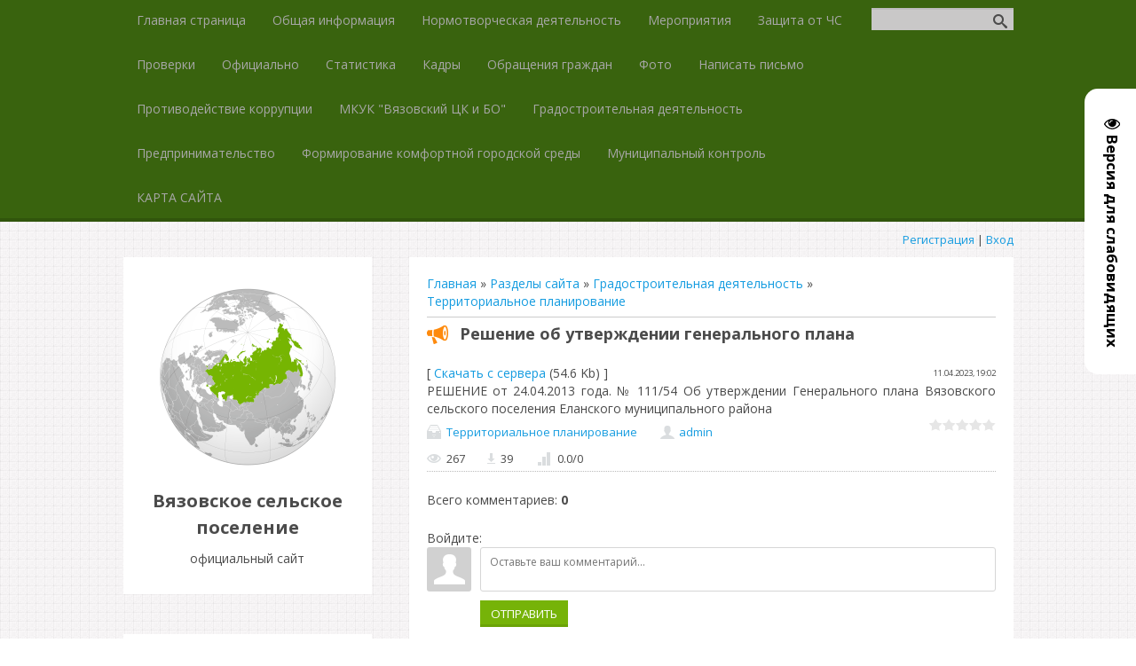

--- FILE ---
content_type: text/html; charset=UTF-8
request_url: https://vjazovskoe-sp.ru/load/gradostroitelnoe_zonirovanie/territorialnoe_planirovanie/reshenie_ob_utverzhdenii_generalnogo_plana/50-1-0-415
body_size: 15050
content:
<!DOCTYPE html>
<html>
<head>

	<script type="text/javascript">new Image().src = "//counter.yadro.ru/hit;ucoznet?r"+escape(document.referrer)+(screen&&";s"+screen.width+"*"+screen.height+"*"+(screen.colorDepth||screen.pixelDepth))+";u"+escape(document.URL)+";"+Date.now();</script>
	<script type="text/javascript">new Image().src = "//counter.yadro.ru/hit;ucoz_desktop_ad?r"+escape(document.referrer)+(screen&&";s"+screen.width+"*"+screen.height+"*"+(screen.colorDepth||screen.pixelDepth))+";u"+escape(document.URL)+";"+Date.now();</script>
	<meta charset="utf-8" />
	<meta http-equiv="X-UA-Compatible" content="IE=edge" />
	<meta name="viewport" content="width=device-width, initial-scale=1.0" />
 

	<title>Решение об утверждении генерального плана - Территориальное планирование - Градостроительная деятельность - Каталог файлов - Вязовское сельское поселение</title>
	<!--[if lt IE 9]>
	<script type="text/javascript">
		var e = ("header,footer,article,aside,section,nav").split(',');
		for (var i = 0; i < e.length; i++) {
			document.createElement(e[i]);
		}
	</script>
	<![endif]-->
	<link href="//fonts.googleapis.com/css?family=Open+Sans:400italic,400,700&subset=latin,cyrillic" rel="stylesheet" type="text/css" />
	<link rel="stylesheet" type="text/css" href="/_st/my.css">

	<link rel="stylesheet" href="/.s/src/base.min.css?v=221108" />
	<link rel="stylesheet" href="/.s/src/layer7.min.css?v=221108" />

	<script src="/.s/src/jquery-3.6.0.min.js"></script>
	
	<script src="/.s/src/uwnd.min.js?v=221108"></script>
	<script src="//s743.ucoz.net/cgi/uutils.fcg?a=uSD&ca=2&ug=999&isp=0&r=0.419772491756255"></script>
	<link rel="stylesheet" href="/.s/src/ulightbox/ulightbox.min.css" />
	<link rel="stylesheet" href="/.s/src/socCom.min.css" />
	<link rel="stylesheet" href="/.s/src/social.css" />
	<script src="/.s/src/ulightbox/ulightbox.min.js"></script>
	<script src="/.s/src/socCom.min.js"></script>
	<script src="/.s/src/visually_impaired.min.js"></script>
	<script src="//sys000.ucoz.net/cgi/uutils.fcg?a=soc_comment_get_data&site=dvjazovka"></script>
	<script>
/* --- UCOZ-JS-DATA --- */
window.uCoz = {"layerType":7,"uLightboxType":1,"sign":{"7287":"Перейти на страницу с фотографией.","7253":"Начать слайд-шоу","5458":"Следующий","5255":"Помощник","7251":"Запрошенный контент не может быть загружен. Пожалуйста, попробуйте позже.","3125":"Закрыть","7252":"Предыдущий","7254":"Изменить размер"},"module":"load","ssid":"705372516347222276236","site":{"id":"dvjazovka","domain":"vjazovskoe-sp.ru","host":"vjazovka.ucoz.com"},"country":"US","language":"ru"};
/* --- UCOZ-JS-CODE --- */
	var uhe    = 1;
	var lng    = 'ru';
	var has    = 0;
	var imgs   = 1;
	var bg     = 1;
	var hwidth = 0;
	var bgs    = [1, 2 ];
	var fonts  = [18,20,22,24,26,28];
	var eyeSVG = '<?xml version="1.0" encoding="utf-8"?><svg width="18" height="18" viewBox="0 0 1750 1750" xmlns="http://www.w3.org/2000/svg"><path fill="#000000" d="M1664 960q-152-236-381-353 61 104 61 225 0 185-131.5 316.5t-316.5 131.5-316.5-131.5-131.5-316.5q0-121 61-225-229 117-381 353 133 205 333.5 326.5t434.5 121.5 434.5-121.5 333.5-326.5zm-720-384q0-20-14-34t-34-14q-125 0-214.5 89.5t-89.5 214.5q0 20 14 34t34 14 34-14 14-34q0-86 61-147t147-61q20 0 34-14t14-34zm848 384q0 34-20 69-140 230-376.5 368.5t-499.5 138.5-499.5-139-376.5-368q-20-35-20-69t20-69q140-229 376.5-368t499.5-139 499.5 139 376.5 368q20 35 20 69z"/></svg>';
	jQuery(function ($) {
		document.body.insertAdjacentHTML('afterBegin', '<a id="uhvb" class="in-body right-top " style="background-color:#ffffff; color:#000000; " href="javascript:;" onclick="uvcl();" itemprop="copy">'+eyeSVG+' <b>Версия для слабовидящих</b></a>');
		uhpv(has);
	});
	

		function eRateEntry(select, id, a = 65, mod = 'load', mark = +select.value, path = '', ajax, soc) {
			if (mod == 'shop') { path = `/${ id }/edit`; ajax = 2; }
			( !!select ? confirm(select.selectedOptions[0].textContent.trim() + '?') : true )
			&& _uPostForm('', { type:'POST', url:'/' + mod + path, data:{ a, id, mark, mod, ajax, ...soc } });
		}

		function updateRateControls(id, newRate) {
			let entryItem = self['entryID' + id] || self['comEnt' + id];
			let rateWrapper = entryItem.querySelector('.u-rate-wrapper');
			if (rateWrapper && newRate) rateWrapper.innerHTML = newRate;
			if (entryItem) entryItem.querySelectorAll('.u-rate-btn').forEach(btn => btn.remove())
		}
 function uSocialLogin(t) {
			var params = {"yandex":{"height":515,"width":870},"facebook":{"height":520,"width":950},"google":{"height":600,"width":700},"vkontakte":{"width":790,"height":400},"ok":{"width":710,"height":390}};
			var ref = escape(location.protocol + '//' + ('vjazovskoe-sp.ru' || location.hostname) + location.pathname + ((location.hash ? ( location.search ? location.search + '&' : '?' ) + 'rnd=' + Date.now() + location.hash : ( location.search || '' ))));
			window.open('/'+t+'?ref='+ref,'conwin','width='+params[t].width+',height='+params[t].height+',status=1,resizable=1,left='+parseInt((screen.availWidth/2)-(params[t].width/2))+',top='+parseInt((screen.availHeight/2)-(params[t].height/2)-20)+'screenX='+parseInt((screen.availWidth/2)-(params[t].width/2))+',screenY='+parseInt((screen.availHeight/2)-(params[t].height/2)-20));
			return false;
		}
		function TelegramAuth(user){
			user['a'] = 9; user['m'] = 'telegram';
			_uPostForm('', {type: 'POST', url: '/index/sub', data: user});
		}
$(function() {
		$('#fCode').on('keyup', function(event) {
			try {checkSecure(); } catch(e) {}
		});
	});
	
function loginPopupForm(params = {}) { new _uWnd('LF', ' ', -250, -100, { closeonesc:1, resize:1 }, { url:'/index/40' + (params.urlParams ? '?'+params.urlParams : '') }) }
/* --- UCOZ-JS-END --- */
</script>

	<style>.UhideBlock{display:none; }</style>
</head>
<body class="t-body">
<div id="utbr8214" rel="s743"></div>
<!--U1AHEADER1Z--><!-- Rating@Mail.ru counter -->
<script type="text/javascript">
var _tmr = window._tmr || (window._tmr = []);
_tmr.push({id: "2718794", type: "pageView", start: (new Date()).getTime()});
(function (d, w, id) {
 if (d.getElementById(id)) return;
 var ts = d.createElement("script"); ts.type = "text/javascript"; ts.async = true; ts.id = id;
 ts.src = (d.location.protocol == "https:" ? "https:" : "http:") + "//top-fwz1.mail.ru/js/code.js";
 var f = function () {var s = d.getElementsByTagName("script")[0]; s.parentNode.insertBefore(ts, s);};
 if (w.opera == "[object Opera]") { d.addEventListener("DOMContentLoaded", f, false); } else { f(); }
})(document, window, "topmailru-code");
</script><noscript><div style="position:absolute;left:-10000px;">
<img src="//top-fwz1.mail.ru/counter?id=2718794;js=na" style="border:0;" height="1" width="1" alt="Рейтинг@Mail.ru" />
</div></noscript>
<!-- //Rating@Mail.ru counter -->

<header>
 <div id="top" class="clearfix">
 <div class="t-container">
 
 <div id="show-search" class="show-search"></div>
 <div id="b-search" class="b-search pull-right b-search-min">
 
		<div class="searchForm">
			<form onsubmit="this.sfSbm.disabled=true" method="get" style="margin:0" action="/search/">
				<div align="center" class="schQuery">
					<input type="text" name="q" maxlength="30" size="20" class="queryField" />
				</div>
				<div align="center" class="schBtn">
					<input type="submit" class="searchSbmFl" name="sfSbm" value="Найти" />
				</div>
				<input type="hidden" name="t" value="0">
			</form>
		</div>
 </div>
 
 <div id="show-menu" class="show-menu"></div>
 <nav>
 <!-- <sblock_nmenu> -->
<!-- <bc> --><div id="uNMenuDiv1" class="uMenuV"><ul class="uMenuRoot">
<li><a  href="/" ><span>Главная страница</span></a></li>
<li><a  href="/load/obshhaja_informacija/1" ><span>Общая информация</span></a></li>
<li><a  href="/publ" ><span>Нормотворческая деятельность</span></a></li>
<li><a  href="/load/programmy_i_meroprijatija/8" ><span>Мероприятия</span></a></li>
<li><a  href="/load/zashhita_ot_chrezvychajnykh_situacij/11" ><span>Защита от ЧС</span></a></li>
<li><a  href="/load/proverki/15" ><span>Проверки</span></a></li>
<li><a  href="/blog" ><span>Официально</span></a></li>
<li><a  href="/load/statistika/18" ><span>Статистика</span></a></li>
<li><a  href="/load/kadry/22" ><span>Кадры</span></a></li>
<li><a  href="/load/obrashhenija_grazhdan/29" ><span>Обращения граждан</span></a></li>
<li><a  href="/photo" ><span>Фото</span></a></li>
<li><a  href="/index/0-3" ><span>Написать письмо</span></a></li>
<li><a  href="/load/protivodejstvie_korrupcii/33" ><span>Противодействие коррупции</span></a></li>
<li><a  href="/load/mkuk_quot_vjazovskij_ck_i_bo_quot/36" ><span>МКУК "Вязовский ЦК и БО"</span></a></li>
<li><a  href="/load/gradostroitelnoe_zonirovanie/39" ><span>Градостроительная деятельность</span></a></li>
<li><a  href="/load/predprinimatelstvo/46" ><span>Предпринимательство</span></a></li>
<li><a  href="/load/sovremennaja_gorodskaja_sreda/48" ><span>Формирование комфортной городской среды</span></a></li>
<li><a  href="/index/municipalnyj-kontrol/0-6" ><span>Муниципальный контроль</span></a></li>
<li><a  href="/index/karta-sajta/0-5" ><span>КАРТА САЙТА</span></a></li></ul></div><!-- </bc> -->
<!-- </sblock_nmenu> -->
 </nav>
 </div>
 </div>
 <div class="b-usermenu t-container">
 
 
 <a title="Регистрация" href="/register"><!--<s3089>-->Регистрация<!--</s>--></a> | <a title="Вход" href="javascript:;" rel="nofollow" onclick="loginPopupForm(); return false;"><!--<s3087>-->Вход<!--</s>--></a>
 
 </div>
</header><!--/U1AHEADER1Z-->
<div class="b-main t-container clearfix">
	<!-- <middle> -->
	<div class="b-logo b-white">
		<a title="Главная" href="http://vjazovskoe-sp.ru/"><img class="logo-img" src="/images/Russia.png" alt=""/></a>
		<div class="site-title"><!-- <logo> -->Вязовское сельское поселение<!-- </logo> --></div>
		<div class="site-slogan">официальный сайт</div>
	</div>
	<div class="b-maincontent b-white" role="main">
		<!--U1PROMO1Z--><!--/U1PROMO1Z-->
		<div class="content-padding">
			<!-- <body> --><table border="0" cellpadding="0" cellspacing="0" width="100%">
<tr>
<td width="80%"><a href="http://vjazovskoe-sp.ru/"><!--<s5176>-->Главная<!--</s>--></a> &raquo; <a href="/load/"><!--<s5182>-->Разделы сайта<!--</s>--></a> &raquo; <a href="/load/gradostroitelnoe_zonirovanie/39">Градостроительная деятельность</a> &raquo; <a href="/load/gradostroitelnoe_zonirovanie/territorialnoe_planirovanie/50">Территориальное планирование</a></td>
<td align="right" style="white-space: nowrap;"></td>
</tr>
</table>
<hr />
<div class="eTitle" style="padding-bottom:3px;">Решение об утверждении генерального плана </div>
<table border="0" width="100%" cellspacing="0" cellpadding="2" class="eBlock">
<tr><td width="85%">
[ <a href="/load/0-0-0-415-20" target="_blank"><!--<s5223>-->Скачать с сервера<!--</s>--></a> (54.6 Kb)

 ]
</td><td align="right" style="font-size:7pt;white-space: nowrap;">11.04.2023, 19:02</td></tr>
<tr><td class="eText" colspan="2"><div id="nativeroll_video_cont" style="display:none;"></div>РЕШЕНИЕ
от 24.04.2013 года. № 111/54

Об утверждении Генерального
плана Вязовского сельского
поселения Еланского 
муниципального района
		<script>
			var container = document.getElementById('nativeroll_video_cont');

			if (container) {
				var parent = container.parentElement;

				if (parent) {
					const wrapper = document.createElement('div');
					wrapper.classList.add('js-teasers-wrapper');

					parent.insertBefore(wrapper, container.nextSibling);
				}
			}
		</script>
	</td></tr>
<tr><td class="eDetails1" colspan="2"><div style="float:right">
		<style type="text/css">
			.u-star-rating-15 { list-style:none; margin:0px; padding:0px; width:75px; height:15px; position:relative; background: url('/.s/t/1090/rating15.png') top left repeat-x }
			.u-star-rating-15 li{ padding:0px; margin:0px; float:left }
			.u-star-rating-15 li a { display:block;width:15px;height: 15px;line-height:15px;text-decoration:none;text-indent:-9000px;z-index:20;position:absolute;padding: 0px;overflow:hidden }
			.u-star-rating-15 li a:hover { background: url('/.s/t/1090/rating15.png') left center;z-index:2;left:0px;border:none }
			.u-star-rating-15 a.u-one-star { left:0px }
			.u-star-rating-15 a.u-one-star:hover { width:15px }
			.u-star-rating-15 a.u-two-stars { left:15px }
			.u-star-rating-15 a.u-two-stars:hover { width:30px }
			.u-star-rating-15 a.u-three-stars { left:30px }
			.u-star-rating-15 a.u-three-stars:hover { width:45px }
			.u-star-rating-15 a.u-four-stars { left:45px }
			.u-star-rating-15 a.u-four-stars:hover { width:60px }
			.u-star-rating-15 a.u-five-stars { left:60px }
			.u-star-rating-15 a.u-five-stars:hover { width:75px }
			.u-star-rating-15 li.u-current-rating { top:0 !important; left:0 !important;margin:0 !important;padding:0 !important;outline:none;background: url('/.s/t/1090/rating15.png') left bottom;position: absolute;height:15px !important;line-height:15px !important;display:block;text-indent:-9000px;z-index:1 }
		</style><script>
			var usrarids = {};
			function ustarrating(id, mark) {
				if (!usrarids[id]) {
					usrarids[id] = 1;
					$(".u-star-li-"+id).hide();
					_uPostForm('', { type:'POST', url:`/load`, data:{ a:65, id, mark, mod:'load', ajax:'2' } })
				}
			}
		</script><ul id="uStarRating415" class="uStarRating415 u-star-rating-15" title="Рейтинг: 0.0/0">
			<li id="uCurStarRating415" class="u-current-rating uCurStarRating415" style="width:0%;"></li><li class="u-star-li-415"><a href="javascript:;" onclick="ustarrating('415', 1)" class="u-one-star">1</a></li>
				<li class="u-star-li-415"><a href="javascript:;" onclick="ustarrating('415', 2)" class="u-two-stars">2</a></li>
				<li class="u-star-li-415"><a href="javascript:;" onclick="ustarrating('415', 3)" class="u-three-stars">3</a></li>
				<li class="u-star-li-415"><a href="javascript:;" onclick="ustarrating('415', 4)" class="u-four-stars">4</a></li>
				<li class="u-star-li-415"><a href="javascript:;" onclick="ustarrating('415', 5)" class="u-five-stars">5</a></li></ul></div>
<span class="e-category"><span class="ed-title"><!--<s3179>-->Категория<!--</s>-->:</span> <span class="ed-value"><a href="/load/gradostroitelnoe_zonirovanie/territorialnoe_planirovanie/50">Территориальное планирование</a></span></span><span class="ed-sep"> | </span><span class="e-author"><span class="ed-title"><!--<s3178>-->Добавил<!--</s>-->:</span> <span class="ed-value"><a href="javascript:;" rel="nofollow" onclick="window.open('/index/8-1', 'up1', 'scrollbars=1,top=0,left=0,resizable=1,width=700,height=375'); return false;">admin</a></span></span>

</td></tr>
<tr><td class="eDetails2" colspan="2"><span class="e-reads"><span class="ed-title"><!--<s3177>-->Просмотров<!--</s>-->:</span> <span class="ed-value">267</span></span><span class="ed-sep"> | </span><span class="e-loads"><span class="ed-title"><!--<s3181>-->Загрузок<!--</s>-->:</span> <span class="ed-value">39</span></span>

<span class="ed-sep"> | </span><span class="e-rating"><span class="ed-title"><!--<s3119>-->Рейтинг<!--</s>-->:</span> <span class="ed-value"><span id="entRating415">0.0</span>/<span id="entRated415">0</span></span></span></td></tr>
</table>



<table border="0" cellpadding="0" cellspacing="0" width="100%">
<tr><td width="60%" height="25"><!--<s5183>-->Всего комментариев<!--</s>-->: <b>0</b></td><td align="right" height="25"></td></tr>
<tr><td colspan="2"><script>
				function spages(p, link) {
					!!link && location.assign(atob(link));
				}
			</script>
			<div id="comments"></div>
			<div id="newEntryT"></div>
			<div id="allEntries"></div>
			<div id="newEntryB"></div><script>
			
		Object.assign(uCoz.spam ??= {}, {
			config : {
				scopeID  : 0,
				idPrefix : 'comEnt',
			},
			sign : {
				spam            : 'Спам',
				notSpam         : 'Не спам',
				hidden          : 'Спам-сообщение скрыто.',
				shown           : 'Спам-сообщение показано.',
				show            : 'Показать',
				hide            : 'Скрыть',
				admSpam         : 'Разрешить жалобы',
				admSpamTitle    : 'Разрешить пользователям сайта помечать это сообщение как спам',
				admNotSpam      : 'Это не спам',
				admNotSpamTitle : 'Пометить как не-спам, запретить пользователям жаловаться на это сообщение',
			},
		})
		
		uCoz.spam.moderPanelNotSpamClick = function(elem) {
			var waitImg = $('<img align="absmiddle" src="/.s/img/fr/EmnAjax.gif">');
			var elem = $(elem);
			elem.find('img').hide();
			elem.append(waitImg);
			var messageID = elem.attr('data-message-id');
			var notSpam   = elem.attr('data-not-spam') ? 0 : 1; // invert - 'data-not-spam' should contain CURRENT 'notspam' status!

			$.post('/index/', {
				a          : 101,
				scope_id   : uCoz.spam.config.scopeID,
				message_id : messageID,
				not_spam   : notSpam
			}).then(function(response) {
				waitImg.remove();
				elem.find('img').show();
				if (response.error) {
					alert(response.error);
					return;
				}
				if (response.status == 'admin_message_not_spam') {
					elem.attr('data-not-spam', true).find('img').attr('src', '/.s/img/spamfilter/notspam-active.gif');
					$('#del-as-spam-' + messageID).hide();
				} else {
					elem.removeAttr('data-not-spam').find('img').attr('src', '/.s/img/spamfilter/notspam.gif');
					$('#del-as-spam-' + messageID).show();
				}
				//console.log(response);
			});

			return false;
		};

		uCoz.spam.report = function(scopeID, messageID, notSpam, callback, context) {
			return $.post('/index/', {
				a: 101,
				scope_id   : scopeID,
				message_id : messageID,
				not_spam   : notSpam
			}).then(function(response) {
				if (callback) {
					callback.call(context || window, response, context);
				} else {
					window.console && console.log && console.log('uCoz.spam.report: message #' + messageID, response);
				}
			});
		};

		uCoz.spam.reportDOM = function(event) {
			if (event.preventDefault ) event.preventDefault();
			var elem      = $(this);
			if (elem.hasClass('spam-report-working') ) return false;
			var scopeID   = uCoz.spam.config.scopeID;
			var messageID = elem.attr('data-message-id');
			var notSpam   = elem.attr('data-not-spam');
			var target    = elem.parents('.report-spam-target').eq(0);
			var height    = target.outerHeight(true);
			var margin    = target.css('margin-left');
			elem.html('<img src="/.s/img/wd/1/ajaxs.gif">').addClass('report-spam-working');

			uCoz.spam.report(scopeID, messageID, notSpam, function(response, context) {
				context.elem.text('').removeClass('report-spam-working');
				window.console && console.log && console.log(response); // DEBUG
				response.warning && window.console && console.warn && console.warn( 'uCoz.spam.report: warning: ' + response.warning, response );
				if (response.warning && !response.status) {
					// non-critical warnings, may occur if user reloads cached page:
					if (response.warning == 'already_reported' ) response.status = 'message_spam';
					if (response.warning == 'not_reported'     ) response.status = 'message_not_spam';
				}
				if (response.error) {
					context.target.html('<div style="height: ' + context.height + 'px; line-height: ' + context.height + 'px; color: red; font-weight: bold; text-align: center;">' + response.error + '</div>');
				} else if (response.status) {
					if (response.status == 'message_spam') {
						context.elem.text(uCoz.spam.sign.notSpam).attr('data-not-spam', '1');
						var toggle = $('#report-spam-toggle-wrapper-' + response.message_id);
						if (toggle.length) {
							toggle.find('.report-spam-toggle-text').text(uCoz.spam.sign.hidden);
							toggle.find('.report-spam-toggle-button').text(uCoz.spam.sign.show);
						} else {
							toggle = $('<div id="report-spam-toggle-wrapper-' + response.message_id + '" class="report-spam-toggle-wrapper" style="' + (context.margin ? 'margin-left: ' + context.margin : '') + '"><span class="report-spam-toggle-text">' + uCoz.spam.sign.hidden + '</span> <a class="report-spam-toggle-button" data-target="#' + uCoz.spam.config.idPrefix + response.message_id + '" href="javascript:;">' + uCoz.spam.sign.show + '</a></div>').hide().insertBefore(context.target);
							uCoz.spam.handleDOM(toggle);
						}
						context.target.addClass('report-spam-hidden').fadeOut('fast', function() {
							toggle.fadeIn('fast');
						});
					} else if (response.status == 'message_not_spam') {
						context.elem.text(uCoz.spam.sign.spam).attr('data-not-spam', '0');
						$('#report-spam-toggle-wrapper-' + response.message_id).fadeOut('fast');
						$('#' + uCoz.spam.config.idPrefix + response.message_id).removeClass('report-spam-hidden').show();
					} else if (response.status == 'admin_message_not_spam') {
						elem.text(uCoz.spam.sign.admSpam).attr('title', uCoz.spam.sign.admSpamTitle).attr('data-not-spam', '0');
					} else if (response.status == 'admin_message_spam') {
						elem.text(uCoz.spam.sign.admNotSpam).attr('title', uCoz.spam.sign.admNotSpamTitle).attr('data-not-spam', '1');
					} else {
						alert('uCoz.spam.report: unknown status: ' + response.status);
					}
				} else {
					context.target.remove(); // no status returned by the server - remove message (from DOM).
				}
			}, { elem: elem, target: target, height: height, margin: margin });

			return false;
		};

		uCoz.spam.handleDOM = function(within) {
			within = $(within || 'body');
			within.find('.report-spam-wrap').each(function() {
				var elem = $(this);
				elem.parent().prepend(elem);
			});
			within.find('.report-spam-toggle-button').not('.report-spam-handled').click(function(event) {
				if (event.preventDefault ) event.preventDefault();
				var elem    = $(this);
				var wrapper = elem.parents('.report-spam-toggle-wrapper');
				var text    = wrapper.find('.report-spam-toggle-text');
				var target  = elem.attr('data-target');
				target      = $(target);
				target.slideToggle('fast', function() {
					if (target.is(':visible')) {
						wrapper.addClass('report-spam-toggle-shown');
						text.text(uCoz.spam.sign.shown);
						elem.text(uCoz.spam.sign.hide);
					} else {
						wrapper.removeClass('report-spam-toggle-shown');
						text.text(uCoz.spam.sign.hidden);
						elem.text(uCoz.spam.sign.show);
					}
				});
				return false;
			}).addClass('report-spam-handled');
			within.find('.report-spam-remove').not('.report-spam-handled').click(function(event) {
				if (event.preventDefault ) event.preventDefault();
				var messageID = $(this).attr('data-message-id');
				del_item(messageID, 1);
				return false;
			}).addClass('report-spam-handled');
			within.find('.report-spam-btn').not('.report-spam-handled').click(uCoz.spam.reportDOM).addClass('report-spam-handled');
			window.console && console.log && console.log('uCoz.spam.handleDOM: done.');
			try { if (uCoz.manageCommentControls) { uCoz.manageCommentControls() } } catch(e) { window.console && console.log && console.log('manageCommentControls: fail.'); }

			return this;
		};
	
			uCoz.spam.handleDOM();
		</script>
			<script>
				(function() {
					'use strict';
					var commentID = ( /comEnt(\d+)/.exec(location.hash) || {} )[1];
					if (!commentID) {
						return window.console && console.info && console.info('comments, goto page', 'no comment id');
					}
					var selector = '#comEnt' + commentID;
					var target = $(selector);
					if (target.length) {
						$('html, body').animate({
							scrollTop: ( target.eq(0).offset() || { top: 0 } ).top
						}, 'fast');
						return window.console && console.info && console.info('comments, goto page', 'found element', selector);
					}
					$.get('/index/802', {
						id: commentID
					}).then(function(response) {
						if (!response.page) {
							return window.console && console.warn && console.warn('comments, goto page', 'no page within response', response);
						}
						spages(response.page);
						setTimeout(function() {
							target = $(selector);
							if (!target.length) {
								return window.console && console.warn && console.warn('comments, goto page', 'comment element not found', selector);
							}
							$('html, body').animate({
								scrollTop: ( target.eq(0).offset() || { top: 0 } ).top
							}, 'fast');
							return window.console && console.info && console.info('comments, goto page', 'scrolling to', selector);
						}, 500);
					}, function(response) {
						return window.console && console.error && console.error('comments, goto page', response.responseJSON);
					});
				})();
			</script>
		</td></tr>
<tr><td colspan="2" align="center"></td></tr>
<tr><td colspan="2" height="10"></td></tr>
</table>



<form name="socail_details" id="socail_details" onsubmit="return false;">
						   <input type="hidden" name="social" value="">
						   <input type="hidden" name="data" value="">
						   <input type="hidden" name="id" value="415">
						   <input type="hidden" name="ssid" value="705372516347222276236">
					   </form><div id="postFormContent" class="">
		<form method="post" name="addform" id="acform" action="/index/" onsubmit="return addcom(this)" class="load-com-add" data-submitter="addcom"><script>
		function _dS(a){var b=a.split(''),c=b.pop();return b.map(function(d){var e=d.charCodeAt(0)-c;return String.fromCharCode(32>e?127-(32-e):e)}).join('')}
		var _y8M = _dS('Erwy~})}#ynF+qrmmnw+)wjvnF+|x|+) ju~nF+<B@:9:=>B?+)8G9');
		function addcom( form, data = {} ) {
			if (document.getElementById('addcBut')) {
				document.getElementById('addcBut').disabled = true;
			} else {
				try { document.addform.submit.disabled = true; } catch(e) {}
			}

			if (document.getElementById('eMessage')) {
				document.getElementById('eMessage').innerHTML = '<span style="color:#999"><img src="/.s/img/ma/m/i2.gif" border="0" align="absmiddle" width="13" height="13"> Идёт передача данных...</span>';
			}

			_uPostForm(form, { type:'POST', url:'/index/', data })
			return false
		}
document.write(_y8M);</script>
				<div class="mc-widget">
					<script>
						var socRedirect = location.protocol + '//' + ('vjazovskoe-sp.ru' || location.hostname) + location.pathname + location.search + (location.hash && location.hash != '#' ? '#reloadPage,' + location.hash.substr(1) : '#reloadPage,gotoAddCommentForm' );
						socRedirect = encodeURIComponent(socRedirect);

						try{var providers = {};} catch (e) {}

						function socialRepost(entry_link, message) {
							console.log('Check witch Social network is connected.');

							var soc_type = jQuery("form#acform input[name='soc_type']").val();
							switch (parseInt(soc_type)) {
							case 101:
								console.log('101');
								var newWin = window.open('https://vk.com/share.php?url='+entry_link+'&description='+message+'&noparse=1','window','width=640,height=500,scrollbars=yes,status=yes');
							  break;
							case 102:
								console.log('102');
								var newWin = window.open('https://www.facebook.com/sharer/sharer.php?u='+entry_link+'&description='+encodeURIComponent(message),'window','width=640,height=500,scrollbars=yes,status=yes');
							  break;
							case 103:
								console.log('103');

							  break;
							case 104:
								console.log('104');

							  break;
							case 105:
								console.log('105');

							  break;
							case 106:
								console.log('106');

							  break;
							case 107:
								console.log('107');
								var newWin = window.open('https://twitter.com/intent/tweet?source=webclient&url='+entry_link+'&text='+encodeURIComponent(message)+'&callback=?','window','width=640,height=500,scrollbars=yes,status=yes');
							  break;
							case 108:
								console.log('108');

							  break;
							case 109:
								console.log('109');
								var newWin = window.open('https://plusone.google.com/_/+1/confirm?hl=en&url='+entry_link,'window','width=600,height=610,scrollbars=yes,status=yes');
							  break;
							}
						}

						function updateSocialDetails(type) {
							console.log('updateSocialDetails');
							jQuery.getScript('//sys000.ucoz.net/cgi/uutils.fcg?a=soc_comment_get_data&site=dvjazovka&type='+type, function() {
								jQuery("form#socail_details input[name='social']").val(type);
								jQuery("form#socail_details input[name=data]").val(data[type]);
								jQuery("form#acform input[name=data]").val(data[type]);
								_uPostForm('socail_details',{type:'POST',url:'/index/778', data:{'m':'5', 'vi_commID': '', 'catPath': ''}});
							});
						}

						function logoutSocial() {
							console.log('delete cookie');
							delete_msg_cookie();
							jQuery.getScript('//sys000.ucoz.net/cgi/uutils.fcg?a=soc_comment_clear_data&site=dvjazovka', function(){window.location.reload();});
						}

						function utf8_to_b64( str) {
							return window.btoa(encodeURIComponent( escape( str )));
						}

						function b64_to_utf8( str) {
							return unescape(decodeURIComponent(window.atob( str )));
						}

						function getCookie(c_name) {
							var c_value = " " + document.cookie;
							var c_start = c_value.indexOf(" " + c_name + "=");
							if (c_start == -1) {
								c_value = null;
							} else {
								c_start = c_value.indexOf("=", c_start) + 1;
								var c_end = c_value.indexOf(";", c_start);
								if (c_end == -1) {
									c_end = c_value.length;
								}
								c_value = unescape(c_value.substring(c_start,c_end));
							}
							return c_value;
						}

						var delete_msg_cookie = function() {
							console.log('delete_msg_cookie');
							document.cookie = 'msg=;expires=Thu, 01 Jan 1970 00:00:01 GMT;';
						};

						function preSaveMessage() {
							var msg = jQuery("form#acform textarea").val();
							if (msg.length > 0) {
								document.cookie = "msg="+utf8_to_b64(msg)+";"; //path="+window.location.href+";
							}
						}

						function googleAuthHandler(social) {
							if (!social) return
							if (!social.enabled || !social.handler) return

							social.window = window.open(social.url, '_blank', 'width=600,height=610');
							social.intervalId = setInterval(function(social) {
								if (social.window.closed) {
									clearInterval(social.intervalId)
									self.location.reload()
								}
							}, 1000, social)
						}

						

						(function(jq) {
							jq(document).ready(function() {
								
																
								jQuery(".uf-tooltip a.uf-tt-exit").attr('href','/index/10');
								console.log('ready - update details');
								console.log('scurrent', window.scurrent);
								if (typeof(window.scurrent) != 'undefined' && scurrent > 0 && data[scurrent]) {
									jQuery("#postFormContent").html('<div style="width:100%;text-align:center;padding-top:50px;"><img alt="" src="/.s/img/ma/m/i3.gif" border="0" width="220" height="19" /></div>');

									jQuery("form#socail_details input[name=social]").val(scurrent);
									jQuery("form#socail_details input[name=data]").val(data[scurrent]);
									updateSocialDetails(scurrent);
								}
								jQuery('a#js-ucf-start').on('click', function(event) {
									event.preventDefault();
									if (scurrent == 0) {
										window.open("//sys000.ucoz.net/cgi/uutils.fcg?a=soc_comment_auth",'SocialLoginWnd','width=500,height=350,resizable=yes,titlebar=yes');
									}
								});

								jQuery('#acform a.login-with').on('click', function(event) {
									event.preventDefault();
									let social = providers[ this.dataset.social ];

									if (typeof(social) != 'undefined' && social.enabled == 1) {
										if (social.handler) {
											social.handler(social);
										} else {
											// unetLoginWnd
											let newWin = window.open(social.url, "_blank", 'width=600,height=610,scrollbars=yes,status=yes');
										}
									}
								});
							});
						})(jQuery);
					</script>
				</div>

<div class="uForm uComForm">
	
	<div class="uauth-small-links uauth-links-set1"><span class="auth-links-label">Войдите:</span> <div class="auth-social-list inline-social-list"><a href="javascript:;" onclick="window.open('https://login.uid.me/?site=dvjazovka&ref='+escape(location.protocol + '//' + ('vjazovskoe-sp.ru' || location.hostname) + location.pathname + ((location.hash ? ( location.search ? location.search + '&' : '?' ) + 'rnd=' + Date.now() + location.hash : ( location.search || '' )))),'uidLoginWnd','width=580,height=450,resizable=yes,titlebar=yes');return false;" class="login-with uid" title="Войти через uID" rel="nofollow"><i></i></a><a href="javascript:;" onclick="return uSocialLogin('vkontakte');" data-social="vkontakte" class="login-with vkontakte" title="Войти через ВКонтакте" rel="nofollow"><i></i></a><a href="javascript:;" onclick="return uSocialLogin('facebook');" data-social="facebook" class="login-with facebook" title="Войти через Facebook" rel="nofollow"><i></i></a><a href="javascript:;" onclick="return uSocialLogin('yandex');" data-social="yandex" class="login-with yandex" title="Войти через Яндекс" rel="nofollow"><i></i></a><a href="javascript:;" onclick="return uSocialLogin('google');" data-social="google" class="login-with google" title="Войти через Google" rel="nofollow"><i></i></a><a href="javascript:;" onclick="return uSocialLogin('ok');" data-social="ok" class="login-with ok" title="Войти через Одноклассники" rel="nofollow"><i></i></a></div></div>
	<div class="uComForm-inner">
		<span class="ucf-avatar"><img src="/.s/img/icon/social/noavatar.png" alt="avatar" /></span>
		<div class="ucf-content ucf-start-content">
			<ul class="uf-form ucf-form">
				<li><textarea class="uf-txt-input commFl js-start-txt" placeholder="Оставьте ваш комментарий..."></textarea>
				<li><button class="uf-btn" onclick="preSaveMessage(); window.open('/index/800?ref='+window.location.href, 'SocialLoginWnd', 'width=500,height=410,resizable=yes,titlebar=yes');">Отправить</button>
			</ul>
		</div>
	</div>
	
</div><input type="hidden" name="ssid" value="705372516347222276236" />
				<input type="hidden" name="a"  value="36" />
				<input type="hidden" name="m"  value="5" />
				<input type="hidden" name="id" value="415" />
				
				<input type="hidden" name="soc_type" id="csoc_type" />
				<input type="hidden" name="data" id="cdata" />
			</form>
		</div>

<!-- </body> -->
		</div>
	</div>
	<div class="sidebar-clear clearleft"></div>
	<aside class="b-sidebar b-white clearfix">
		<!--U1CLEFTER1Z-->

<!-- <block1> -->

<!-- </block1> -->

<!-- <block2> -->

<!-- </block2> -->

<!-- <block3> -->

<div class="block">
 <div class="blocktitle"><!-- <bt> --><!--<s5351>-->Категории раздела<!--</s>--><!-- </bt> --></div>
 <div class="blockcontent">
 <!-- <bc> --><table border="0" cellspacing="1" cellpadding="0" width="100%" class="catsTable"><tr>
					<td style="width:100%" class="catsTd" valign="top" id="cid40">
						<a href="/load/gradostroitelnoe_zonirovanie/pravila_zemlepolzovanija_i_zastrojki/40" class="catName">Правила землепользования и застройки</a>  <span class="catNumData" style="unicode-bidi:embed;">[44]</span> 
					</td></tr><tr>
					<td style="width:100%" class="catsTd" valign="top" id="cid50">
						<a href="/load/gradostroitelnoe_zonirovanie/territorialnoe_planirovanie/50" class="catNameActive">Территориальное планирование</a>  <span class="catNumData" style="unicode-bidi:embed;">[46]</span> 
					</td></tr><tr>
					<td style="width:100%" class="catsTd" valign="top" id="cid68">
						<a href="/load/gradostroitelnoe_zonirovanie/poleznye_ssylki/68" class="catName">Полезные ссылки</a>  <span class="catNumData" style="unicode-bidi:embed;">[1]</span> 
					</td></tr></table><!-- </bc> -->
 </div>
 </div>

<!-- </block3> -->

<!-- <block4> -->

<div class="block">
 <div class="blocktitle"><!-- <bt> --><!--<s5158>-->Вход на сайт<!--</s>--><!-- </bt> --></div>
 <div class="blockcontent">
 <!-- <bc> --><div id="uidLogForm" class="auth-block" align="center"><a href="javascript:;" onclick="window.open('https://login.uid.me/?site=dvjazovka&ref='+escape(location.protocol + '//' + ('vjazovskoe-sp.ru' || location.hostname) + location.pathname + ((location.hash ? ( location.search ? location.search + '&' : '?' ) + 'rnd=' + Date.now() + location.hash : ( location.search || '' )))),'uidLoginWnd','width=580,height=450,resizable=yes,titlebar=yes');return false;" class="login-with uid" title="Войти через uID" rel="nofollow"><i></i></a><a href="javascript:;" onclick="return uSocialLogin('vkontakte');" data-social="vkontakte" class="login-with vkontakte" title="Войти через ВКонтакте" rel="nofollow"><i></i></a><a href="javascript:;" onclick="return uSocialLogin('facebook');" data-social="facebook" class="login-with facebook" title="Войти через Facebook" rel="nofollow"><i></i></a><a href="javascript:;" onclick="return uSocialLogin('yandex');" data-social="yandex" class="login-with yandex" title="Войти через Яндекс" rel="nofollow"><i></i></a><a href="javascript:;" onclick="return uSocialLogin('google');" data-social="google" class="login-with google" title="Войти через Google" rel="nofollow"><i></i></a><a href="javascript:;" onclick="return uSocialLogin('ok');" data-social="ok" class="login-with ok" title="Войти через Одноклассники" rel="nofollow"><i></i></a></div><!-- </bc> -->
 </div>
 </div>

<!-- </block4> -->

<!-- <block5> -->

<!-- </block5> -->

<!-- <block6> -->

<!-- </block6> -->

<!-- <block1.6> -->
<div class="block">
 <div class="blocktitle"><!-- <bt> --><!--<s5171>-->ФОТО<!--</s>--><!-- </bt> --></div>
 <div class="blockcontent">
 <div align="center"><!-- <bc> --><div align="center"><a href="https://vjazovskoe-sp.ru/photo/karty_gradostroitelnogo_zonirovanija/s_vjazovka_ogranichenija/3-0-1"><img style="margin:0;padding:0;border:0;" src="//vjazovskoe-sp.ru/_ph/3/1/382184698.jpg" /></a></div><div align="center" style="padding-top:3px;padding-bottom:5px;font:7pt">[<a href="https://vjazovskoe-sp.ru/photo/karty_gradostroitelnogo_zonirovanija/3">Карты градостроительного зонирования</a>]</div><!-- </bc> --></div>
 </div>
 </div>
<!-- </block1.6> -->

<!-- <block10> -->
<div class="block">
 <div class="blocktitle"><!-- <bt> --><!--<s5204>-->Ссылки<!--</s>--><!-- </bt> --></div>
 <div class="blockcontent">
 <!-- <bc> --><!--<s1546>-->

<br />
<li><!--noindex--><a href="https://www.gosuslugi.ru/626705/1/form" target="_blank" rel="noopener nofollow"><img align="middle" src="/img/banner_po_zapisi_na_prof-vizit.png" border="0" alt="Госуслуги: Запись на профилактический визит" title="Госуслуги: Запись на профилактический визит" width="200"></a><!--/noindex--></li>
<br />
<li><!--noindex--><a href="https://www.gosuslugi.ru/625710/1/form" target="_blank" rel="noopener nofollow"><img align="middle" src="/img/banner_po_zapisi_na_konsultirovanie.png" border="0" alt="Госуслуги: Консультация по вопросам контроля и надзора" title="Госуслуги: Консультация по вопросам контроля и надзора" width="200"></a><!--/noindex--></li>

<br />
<li><!--noindex--><a href="https://34.gorodsreda.ru/?utm_source=cur34" target="_blank" rel="noopener nofollow"><img align="middle" src="/img/blagoustrojstvo.jpg" border="0" alt="Делаем город КОМФОРТНЕЕ" title="Делаем город КОМФОРТНЕЕ" width="200"></a><!--/noindex--></li>

<br />

<li><a href="/oficialno/2023/reestr.html" target="_blank">Реестр объектов контроля Вязовского сельского поселения</a></li>
<br />

<li><!--noindex--><a href="https://knd.gosuslugi.ru" target="_blank" rel="noopener nofollow"><img align="middle" src="/img/Banner_dosudeb_283.jpg" border="0" alt="Жалоба на решение контрольного (надзорного) органа ведомств РФ. Подать жалобу физическому, юридическому лицу и ИП во всех регионах России" title="Жалоба на решение контрольного (надзорного) органа ведомств РФ. Подать жалобу физическому, юридическому лицу и ИП во всех регионах России" width="200"></a><!--/noindex--></li>

<br />
<li><!--noindex--><a href="https://www.strana2020.ru" target="_blank" rel="nofollow"><img align="middle" src="/img/perepis_banner.jpg" border="0" alt="Всероссийская перепись населения" title="Всероссийская перепись населения" width="200"></a><!--/noindex--></li>

<br />
<li><!--noindex--><a href="https://rssm.volgau.com" target="_blank" rel="nofollow"><img align="middle" src="/img/proselo.png" border="0" alt="Молодежный информационно-консультационный портал Волгоградской области #PROСЕЛО" title="Молодежный информационно-консультационный портал Волгоградской области #PROСЕЛО" width="200"></a><!--/noindex--></li>
<br />
<li><!--noindex--><a href="http://pravo.gov.ru" target="_blank" rel="nofollow"><img align="middle" src="http://pravo.gov.ru/static/banners/3.png" border="0" alt="Официальный интернет-портал правовой информации" title="Официальный интернет-портал правовой информации" width="200"></a><!--/noindex--></li>
<br />
<li><!--noindex--><a href="https://www.gosuslugi.ru" target="_blank" rel="nofollow"><img align="middle" alt="Единый портал государственных и муниципальных услуг (ЕПГУ) — портал Госуслуг" title="Единый портал государственных и муниципальных услуг (ЕПГУ) — портал Госуслуг" src="/img/epgu.png" border="0" width="200"></a><!--/noindex--></li>
<br />
<li><!--noindex--><a href="https://sfr.gov.ru/branches/volgograd/" target="_blank" rel="noopener nofollow"><img align="middle" src="/img/sfr.png" border="0" alt="Социальный фонд России: Отделение по Волгоградской области" title="Социальный фонд России: Отделение по Волгоградской области" width="200"></a><!--/noindex--></li>
<br />
<li><!--noindex--><a href="http://www.mnr.gov.ru/open_ministry/hotline/" target="_blank" rel="nofollow"><img align="middle" src="/img/tko.png" border="0" alt="Горячая линия для населения по вопросам реализации реформы ТКО" title="Горячая линия для населения по вопросам реализации реформы ТКО" width="200"></a><!--/noindex--></li>
<br>
<li><!--noindex--><a href="https://vomac.volgograd.ru/" target="_blank" rel="nofollow"><img align="middle" src="/img/ck.png" border="0" alt="Центр компетенций АПК Волгоградской области" title="Центр компетенций АПК Волгоградской области" width="200"></a><!--/noindex--></li>
<br>
<li><!--noindex--><a href="https://corpmsp.ru/" target="_blank" rel="nofollow"><img align="middle" src="/img/banner_korp.msp.jpg" border="0" alt=" Акционерное общество «Федеральная корпорация по развитию малого и среднего предпринимательства» (Корпорация МСП)" title=" Акционерное общество «Федеральная корпорация по развитию малого и среднего предпринимательства» (Корпорация МСП)" width="200"></a><!--/noindex--></li>
<br>
<li><!--noindex--><a href="https://smbn.ru/msp.htm" target="_blank" rel="nofollow"><img align="middle" src="/img/portal-bisnes-navigator-msp.jpg" border="0" alt="ПОРТАЛ БИЗНЕС-НАВИГАТОРА МСП - ОФИЦИАЛЬНЫЙ БЕСПЛАТНЫЙ РЕСУРС ДЛЯ РАЗВИТИЯ МАЛОГО И СРЕДНЕГО БИЗНЕСА" title="ПОРТАЛ БИЗНЕС-НАВИГАТОРА МСП - ОФИЦИАЛЬНЫЙ БЕСПЛАТНЫЙ РЕСУРС ДЛЯ РАЗВИТИЯ МАЛОГО И СРЕДНЕГО БИЗНЕСА" width="200"></a><!--/noindex--></li>

 <!--</s>--><!-- </bc> -->
 </div>
 </div>
<!-- </block10> -->

<!-- <block71> -->

<div class="block">
 <div class="blocktitle"><!-- <bt> --><!--<s5347>-->Актуальный Волгоград<!--</s>--><!-- </bt> --></div>
 <div class="blockcontent">
 <!-- <bc> --><!--noindex--><script src="/rssi/1"></script><!--/noindex--><!-- </bc> -->
 </div>
 </div>

<!-- </block71> -->

<!-- <block8> -->

<div class="block">
 <div class="blocktitle"><!-- <bt> --><!--<s5207>-->Наш опрос<!--</s>--><!-- </bt> --></div>
 <div class="blockcontent">
 <!-- <bc> --><script>function pollnow864(){document.getElementById('PlBtn864').disabled=true;_uPostForm('pollform864',{url:'/poll/',type:'POST'});}function polll864(id,i){_uPostForm('',{url:'/poll/'+id+'-1-'+i+'-864',type:'GET'});}</script><div id="pollBlock864"><form id="pollform864" onsubmit="pollnow864();return false;">
			<div class="pollBlock">
				<div class="pollQue"><b>Поддерживаете ли Вы идею укрупнения сельских поселений</b></div>
				<div class="pollAns"><div class="answer"><input id="a8641" type="radio" name="answer" value="1" style="vertical-align:middle;" /> <label style="vertical-align:middle;display:inline;" for="a8641">Да</label></div>
<div class="answer"><input id="a8642" type="radio" name="answer" value="2" style="vertical-align:middle;" /> <label style="vertical-align:middle;display:inline;" for="a8642">Нет</label></div>
<div class="answer"><input id="a8643" type="radio" name="answer" value="3" style="vertical-align:middle;" /> <label style="vertical-align:middle;display:inline;" for="a8643">Все равно</label></div>

					<div id="pollSbm864" class="pollButton"><input class="pollBut" id="PlBtn864" type="submit" value="Оценить" /></div>
					<input type="hidden" name="ssid" value="705372516347222276236" />
					<input type="hidden" name="id"   value="1" />
					<input type="hidden" name="a"    value="1" />
					<input type="hidden" name="ajax" value="864" /></div>
				<div class="pollLnk"> <a href="javascript:;" rel="nofollow" onclick="new _uWnd('PollR','Результаты опроса',660,200,{closeonesc:1,maxh:400},{url:'/poll/1'});return false;">Результаты</a> | <a href="javascript:;" rel="nofollow" onclick="new _uWnd('PollA','Архив опросов',660,250,{closeonesc:1,maxh:400,max:1,min:1},{url:'/poll/0-2'});return false;">Архив опросов</a> </div>
				<div class="pollTot">Всего ответов: <b>34</b></div>
			</div></form></div><!-- </bc> -->
 </div>
 </div>

<!-- </block8> -->

<!-- <block8.1> -->

<!-- </block8.1> -->

<!-- <block9> -->

<!-- </block9> -->

<!-- <block11> -->

<div class="block">
 <div class="blocktitle"><!-- <bt> --><!--<s5195>-->Статистика<!--</s>--><!-- </bt> --></div>
 <div class="blockcontent">
 <div align="center"><!-- <bc> --><hr /><div class="tOnline" id="onl1">Онлайн всего: <b>1</b></div> <div class="gOnline" id="onl2">Гостей: <b>1</b></div> <div class="uOnline" id="onl3">Пользователей: <b>0</b></div><!-- </bc> --></div>
 </div>
 </div>

<!-- </block11> -->

<!-- <block5.9> -->
<div class="block">
 <div class="blocktitle"><!-- <bt> --><!--<s5171>-->Спутник/Аналитика<!--</s>--><!-- </bt> --></div>
 <div class="blockcontent">
 <div align="center"><!-- <bc> -->


 <script type="text/javascript">
 (function(d, t, p) {
 var j = d.createElement(t); j.async = true; j.type = "text/javascript";
 j.src = ("https:" == p ? "https:" : "http:") + "//stat.sputnik.ru/cnt.js";
 var s = d.getElementsByTagName(t)[0]; s.parentNode.insertBefore(j, s);
 })(document, "script", document.location.protocol);
 </script>


<span id="sputnik-informer"></span>

<!-- </bc> --></div>
 </div>
 </div>
<!-- </block5.9> -->

<!-- <block51> -->

<!-- </block51> -->

<!-- <block7> -->

<!-- </block7> --><!--/U1CLEFTER1Z-->
	</aside>
	<!-- </middle> -->
</div>
<!--U1BFOOTER1Z--><footer>
 <div class="t-container">
 
 <span class="copyright"><!-- <copy> -->Администрация Вязовского сельского поселения 
 Еланского муниципального района Волгоградской области &copy; 2010 — 2026<!-- </copy> --></span> <br />
 Настоящий ресурс содержит материалы 18+ <br />
 <span class="powered-by"><!-- "' --><span class="pb8e6x0l"><a href="https://www.ucoz.ru/" title="Сайт создан при помощи uCoz" target="_blank" rel="nofollow">uCoz</a></span></span> | Создание и поддержка сайта: <a href="http://шелз.рф/">Шелз</a> | 
 <!-- Rating@Mail.ru logo -->
<a href="http://top.mail.ru/jump?from=2718794">
<img src="//top-fwz1.mail.ru/counter?id=2718794;t=588;l=1" 
style="border:0;" height="40" width="88" alt="Рейтинг@Mail.ru" /></a>
<!-- //Rating@Mail.ru logo -->
 </div>
</footer>
<script type="text/javascript" src="/.s/t/1090/template.min.js"></script><!--/U1BFOOTER1Z-->
</body>
</html>




<!-- 0.12811 (s743) -->